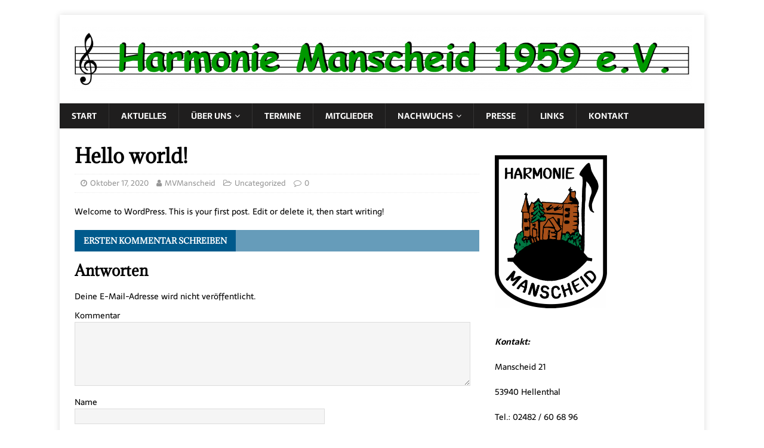

--- FILE ---
content_type: text/css
request_url: https://mv-manscheid.de/wp-content/uploads/fonts/3b25321a54b125ea850d56546339c67f/font.css?v=1666725956
body_size: 518
content:
/*
 * Font file created by Local Google Fonts 0.19
 * Created: Tue, 25 Oct 2022 19:25:56 +0000
 * Handle: mh-newsmagazine-fonts
 * Original URL: https://fonts.googleapis.com/css?family=Sarala:400,700%7cAdamina:400
*/

/* latin */
@font-face {
  font-family: 'Adamina';
  font-style: normal;
  font-weight: 400;
  src: url(http://mv-manscheid.de/wp-content/uploads/fonts/3b25321a54b125ea850d56546339c67f/adamina-latin-v21-normal-400.woff2?c=1666725956) format('woff2');
  unicode-range: U+0000-00FF, U+0131, U+0152-0153, U+02BB-02BC, U+02C6, U+02DA, U+02DC, U+2000-206F, U+2074, U+20AC, U+2122, U+2191, U+2193, U+2212, U+2215, U+FEFF, U+FFFD;
}
/* devanagari */
@font-face {
  font-family: 'Sarala';
  font-style: normal;
  font-weight: 400;
  src: url(http://mv-manscheid.de/wp-content/uploads/fonts/3b25321a54b125ea850d56546339c67f/sarala--v10-normal-400.woff2?c=1666725956) format('woff2');
  unicode-range: U+0900-097F, U+1CD0-1CF6, U+1CF8-1CF9, U+200C-200D, U+20A8, U+20B9, U+25CC, U+A830-A839, U+A8E0-A8FB;
}
/* latin-ext */
@font-face {
  font-family: 'Sarala';
  font-style: normal;
  font-weight: 400;
  src: url(http://mv-manscheid.de/wp-content/uploads/fonts/3b25321a54b125ea850d56546339c67f/sarala-latin-ext-v10-normal-400.woff2?c=1666725956) format('woff2');
  unicode-range: U+0100-024F, U+0259, U+1E00-1EFF, U+2020, U+20A0-20AB, U+20AD-20CF, U+2113, U+2C60-2C7F, U+A720-A7FF;
}
/* latin */
@font-face {
  font-family: 'Sarala';
  font-style: normal;
  font-weight: 400;
  src: url(http://mv-manscheid.de/wp-content/uploads/fonts/3b25321a54b125ea850d56546339c67f/sarala-latin-v10-normal-400.woff2?c=1666725956) format('woff2');
  unicode-range: U+0000-00FF, U+0131, U+0152-0153, U+02BB-02BC, U+02C6, U+02DA, U+02DC, U+2000-206F, U+2074, U+20AC, U+2122, U+2191, U+2193, U+2212, U+2215, U+FEFF, U+FFFD;
}
/* devanagari */
@font-face {
  font-family: 'Sarala';
  font-style: normal;
  font-weight: 700;
  src: url(http://mv-manscheid.de/wp-content/uploads/fonts/3b25321a54b125ea850d56546339c67f/sarala--v10-normal-700.woff2?c=1666725956) format('woff2');
  unicode-range: U+0900-097F, U+1CD0-1CF6, U+1CF8-1CF9, U+200C-200D, U+20A8, U+20B9, U+25CC, U+A830-A839, U+A8E0-A8FB;
}
/* latin-ext */
@font-face {
  font-family: 'Sarala';
  font-style: normal;
  font-weight: 700;
  src: url(http://mv-manscheid.de/wp-content/uploads/fonts/3b25321a54b125ea850d56546339c67f/sarala-latin-ext-v10-normal-700.woff2?c=1666725956) format('woff2');
  unicode-range: U+0100-024F, U+0259, U+1E00-1EFF, U+2020, U+20A0-20AB, U+20AD-20CF, U+2113, U+2C60-2C7F, U+A720-A7FF;
}
/* latin */
@font-face {
  font-family: 'Sarala';
  font-style: normal;
  font-weight: 700;
  src: url(http://mv-manscheid.de/wp-content/uploads/fonts/3b25321a54b125ea850d56546339c67f/sarala-latin-v10-normal-700.woff2?c=1666725956) format('woff2');
  unicode-range: U+0000-00FF, U+0131, U+0152-0153, U+02BB-02BC, U+02C6, U+02DA, U+02DC, U+2000-206F, U+2074, U+20AC, U+2122, U+2191, U+2193, U+2212, U+2215, U+FEFF, U+FFFD;
}
